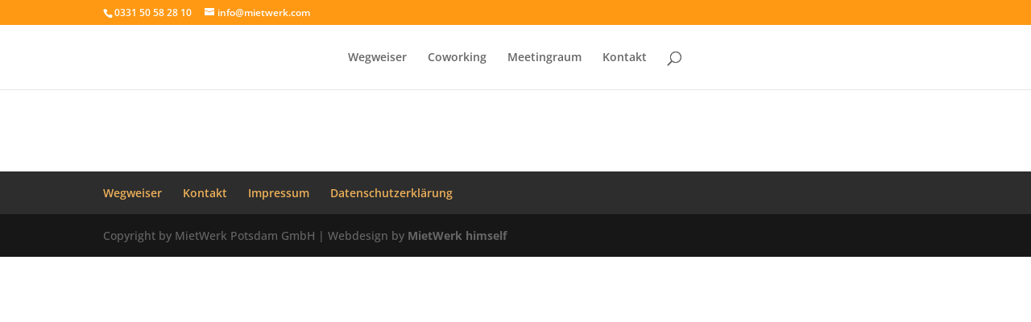

--- FILE ---
content_type: text/css
request_url: https://mietwerk.com/wp-content/plugins/oswald-und-open-sans/assets/css/oswald.css?ver=6.8.3
body_size: 1429
content:

@font-face {
  font-family: 'Oswald';
  font-style: normal;
  font-weight: 200;
  src: local(''),
       url('../fonts/oswald/oswald-v49-latin-200.woff2') format('woff2'), 
       url('../fonts/oswald/oswald-v49-latin-200.woff') format('woff'); 
}
 
@font-face {
  font-family: 'Oswald';
  font-style: normal;
  font-weight: 300;
  src: local(''),
       url('../fonts/oswald/oswald-v49-latin-300.woff2') format('woff2'), 
       url('../fonts/oswald/oswald-v49-latin-300.woff') format('woff'); 
}
 
@font-face {
  font-family: 'Oswald';
  font-style: normal;
  font-weight: 500;
  src: local(''),
       url('../fonts/oswald/oswald-v49-latin-500.woff2') format('woff2'), 
       url('../fonts/oswald/oswald-v49-latin-500.woff') format('woff'); 
}
 
@font-face {
  font-family: 'Oswald';
  font-style: normal;
  font-weight: 600;
  src: local(''),
       url('../fonts/oswald/oswald-v49-latin-600.woff2') format('woff2'), 
       url('../fonts/oswald/oswald-v49-latin-600.woff') format('woff'); 
}
 
@font-face {
  font-family: 'Oswald';
  font-style: normal;
  font-weight: 700;
  src: local(''),
       url('../fonts/oswald/oswald-v49-latin-700.woff2') format('woff2'), 
       url('../fonts/oswald/oswald-v49-latin-700.woff') format('woff'); 
}
 
@font-face {
  font-family: 'Oswald';
  font-style: normal;
  font-weight: 400;
  src: local(''),
       url('../fonts/oswald/oswald-v49-latin-regular.woff2') format('woff2'), 
       url('../fonts/oswald/oswald-v49-latin-regular.woff') format('woff'); 
}


--- FILE ---
content_type: text/css
request_url: https://mietwerk.com/wp-content/plugins/oswald-und-open-sans/assets/css/open-sans.css?ver=6.8.3
body_size: 3171
content:

@font-face {
  font-family: 'Open Sans';
  font-style: normal;
  font-weight: 300;
  src: local(''),
       url('../fonts/open-sans/open-sans-v34-latin-300.woff2') format('woff2'), 
       url('../fonts/open-sans/open-sans-v34-latin-300.woff') format('woff'); 
}
 
@font-face {
  font-family: 'Open Sans';
  font-style: italic;
  font-weight: 300;
  src: local(''),
       url('../fonts/open-sans/open-sans-v34-latin-300italic.woff2') format('woff2'), 
       url('../fonts/open-sans/open-sans-v34-latin-300italic.woff') format('woff'); 
}
 
@font-face {
  font-family: 'Open Sans';
  font-style: normal;
  font-weight: 500;
  src: local(''),
       url('../fonts/open-sans/open-sans-v34-latin-500.woff2') format('woff2'), 
       url('../fonts/open-sans/open-sans-v34-latin-500.woff') format('woff'); 
}
 
@font-face {
  font-family: 'Open Sans';
  font-style: italic;
  font-weight: 500;
  src: local(''),
       url('../fonts/open-sans/open-sans-v34-latin-500italic.woff2') format('woff2'), 
       url('../fonts/open-sans/open-sans-v34-latin-500italic.woff') format('woff'); 
}
 
@font-face {
  font-family: 'Open Sans';
  font-style: normal;
  font-weight: 600;
  src: local(''),
       url('../fonts/open-sans/open-sans-v34-latin-600.woff2') format('woff2'), 
       url('../fonts/open-sans/open-sans-v34-latin-600.woff') format('woff'); 
}
 
@font-face {
  font-family: 'Open Sans';
  font-style: italic;
  font-weight: 600;
  src: local(''),
       url('../fonts/open-sans/open-sans-v34-latin-600italic.woff2') format('woff2'), 
       url('../fonts/open-sans/open-sans-v34-latin-600italic.woff') format('woff'); 
}
 
@font-face {
  font-family: 'Open Sans';
  font-style: normal;
  font-weight: 700;
  src: local(''),
       url('../fonts/open-sans/open-sans-v34-latin-700.woff2') format('woff2'), 
       url('../fonts/open-sans/open-sans-v34-latin-700.woff') format('woff'); 
}
 
@font-face {
  font-family: 'Open Sans';
  font-style: italic;
  font-weight: 700;
  src: local(''),
       url('../fonts/open-sans/open-sans-v34-latin-700italic.woff2') format('woff2'), 
       url('../fonts/open-sans/open-sans-v34-latin-700italic.woff') format('woff'); 
}
 
@font-face {
  font-family: 'Open Sans';
  font-style: normal;
  font-weight: 800;
  src: local(''),
       url('../fonts/open-sans/open-sans-v34-latin-800.woff2') format('woff2'), 
       url('../fonts/open-sans/open-sans-v34-latin-800.woff') format('woff'); 
}
 
@font-face {
  font-family: 'Open Sans';
  font-style: italic;
  font-weight: 800;
  src: local(''),
       url('../fonts/open-sans/open-sans-v34-latin-800italic.woff2') format('woff2'), 
       url('../fonts/open-sans/open-sans-v34-latin-800italic.woff') format('woff'); 
}
 
@font-face {
  font-family: 'Open Sans';
  font-style: italic;
  font-weight: 400;
  src: local(''),
       url('../fonts/open-sans/open-sans-v34-latin-italic.woff2') format('woff2'), 
       url('../fonts/open-sans/open-sans-v34-latin-italic.woff') format('woff'); 
}
 
@font-face {
  font-family: 'Open Sans';
  font-style: normal;
  font-weight: 400;
  src: local(''),
       url('../fonts/open-sans/open-sans-v34-latin-regular.woff2') format('woff2'), 
       url('../fonts/open-sans/open-sans-v34-latin-regular.woff') format('woff'); 
}


--- FILE ---
content_type: text/css
request_url: https://mietwerk.com/wp-content/themes/Divi%20-%20child%20%28blank%29/style.css?ver=4.27.4
body_size: 98
content:
/*
Theme Name: Child
Theme URI: http://www.elegantthemes.com;
Description: Dies ist ein Child-Theme von Elegantthemes Divi
Author: Matthias Noack
Author URI: http://mietwerk.com
Template: Divi
Version: 1.0
*/
@import url("../Divi/style.css");